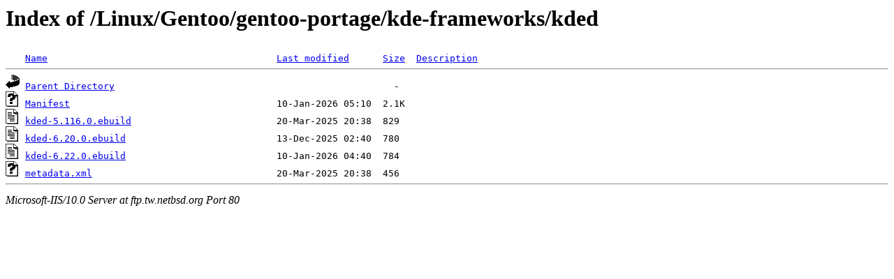

--- FILE ---
content_type: text/html;charset=ISO-8859-1
request_url: http://ftp.tw.netbsd.org/Linux/Gentoo/gentoo-portage/kde-frameworks/kded/
body_size: 1434
content:
<!DOCTYPE HTML PUBLIC "-//W3C//DTD HTML 3.2 Final//EN">
<html>
 <head>
  <title>Index of /Linux/Gentoo/gentoo-portage/kde-frameworks/kded</title>
 </head>
 <body>
<h1>Index of /Linux/Gentoo/gentoo-portage/kde-frameworks/kded</h1>
<pre><img src="/icons/blank.gif" alt="Icon "> <a href="?C=N;O=D">Name</a>                                         <a href="?C=M;O=A">Last modified</a>      <a href="?C=S;O=A">Size</a>  <a href="?C=D;O=A">Description</a><hr><img src="/icons/back.gif" alt="[DIR]"> <a href="/Linux/Gentoo/gentoo-portage/kde-frameworks/">Parent Directory</a>                                                  -   
<img src="/icons/unknown.gif" alt="[   ]"> <a href="Manifest">Manifest</a>                                     10-Jan-2026 05:10  2.1K  
<img src="/icons/text.gif" alt="[TXT]"> <a href="kded-5.116.0.ebuild">kded-5.116.0.ebuild</a>                          20-Mar-2025 20:38  829   
<img src="/icons/text.gif" alt="[TXT]"> <a href="kded-6.20.0.ebuild">kded-6.20.0.ebuild</a>                           13-Dec-2025 02:40  780   
<img src="/icons/text.gif" alt="[TXT]"> <a href="kded-6.22.0.ebuild">kded-6.22.0.ebuild</a>                           10-Jan-2026 04:40  784   
<img src="/icons/unknown.gif" alt="[   ]"> <a href="metadata.xml">metadata.xml</a>                                 20-Mar-2025 20:38  456   
<hr></pre>
<address>Microsoft-IIS/10.0 Server at ftp.tw.netbsd.org Port 80</address>
</body></html>
